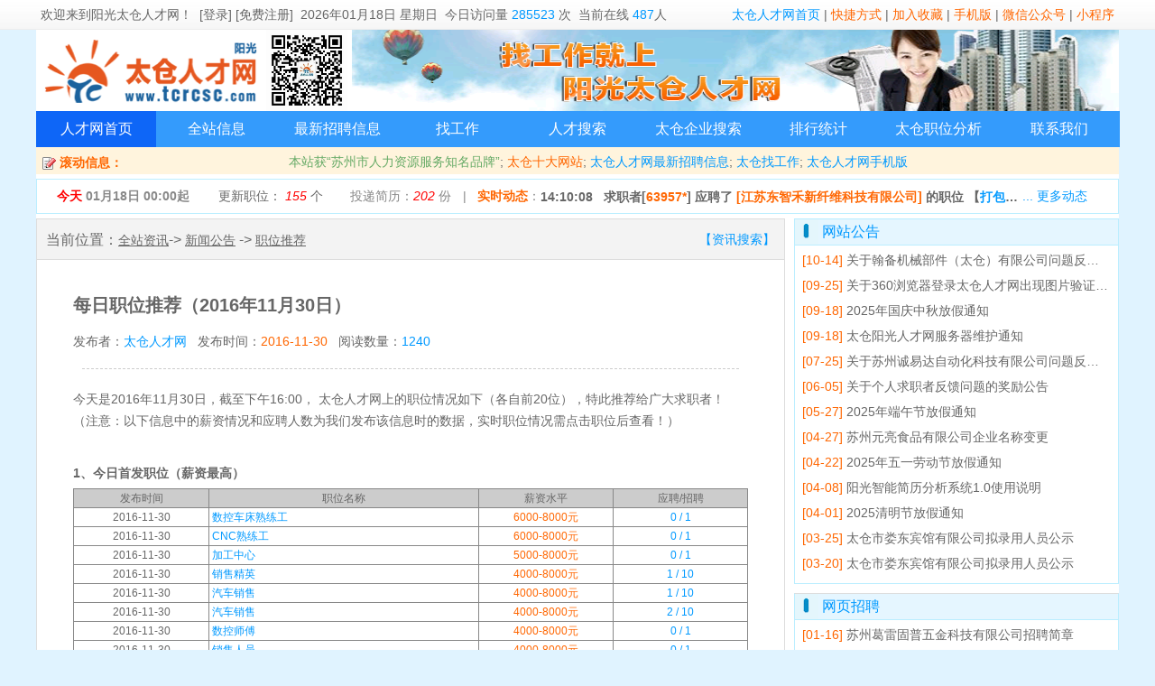

--- FILE ---
content_type: text/html; charset=utf-8
request_url: https://www.tcrcsc.com/news_31778.html
body_size: 15348
content:
<!DOCTYPE html>
<html lang="zh-cmn-Hans">
<head>
<title>每日职位推荐（2016年11月30日） - 太仓人才网阳光版-太仓人才网</title>
<meta http-equiv="Content-Type" content="text/html; charset=utf-8" />
<meta http-equiv="Content-Language" content="zh-cn" />
<link rel="shortcut icon" href="/favicon.ico">
<link rel="Bookmark" href="/favicon.ico">
<meta name="Description" content="太仓人才网阳光版新闻资讯: - 职位推荐 : 每日职位推荐（2016年11月30日）"/>
<link href="/css/css.css?ver=202201131768716699" rel="stylesheet" type="text/css" />
<link href="css/index.css?ver=202201131768716699" rel="stylesheet" type="text/css" />
<link href="css/news.css?ver=2?ver=202201131768716699" rel="stylesheet" type="text/css" />
<script src="/js/jquery-3.5.1.min.js?ver=202201131768716699" type="text/javascript"></script>
<script src="/js/popwin.js?ver=202201131768716699" type="text/javascript"></script>
<script src="/js/lhgdialog.min.js?skin=idialog?ver=202201131768716699" type="text/javascript"></script>
<script src="/js/jquery.timers.js?ver=202201131768716699" type="text/javascript"></script>
</head>
<body>
<div class="topbar">
  <div class="topbar_center">
  <span style="float:right;">
  <a href="/" class="bluelink" title="太仓人才网">太仓人才网首页</a> |
  <a href="download_url.php" class="redlink" target="_blank">快捷方式</a> |
  <a id="addcollect" href="#" class="redlink">加入收藏</a> |
  <a href="###" class="redlink" onclick="popwin.open({content:'url:win_wap.php',title:'太仓人才网手机版'})">手机版</a> |
  <a href="###" class="redlink" onclick="popwin.open({content:'url:win_weixin.php',title:'太仓人才网微信公众号'})">微信公众号</a> | 
  <a href="###" class="redlink" onclick="popwin.open({content:'url:win_miniapp.php',title:'太仓人才网小程序'})">小程序</a>

  </span>
  <span style="float:left;">
  
      欢迎来到<a href="https://www.tcrcsc.com/">阳光太仓人才网</a>！
    &nbsp;<a href="/page_login.php">[登录]&nbsp;[免费注册]</a>&nbsp;
      
  2026年01月18日 星期日</span>&nbsp;
  今日访问量 <span style="color:#09f;" id="top_today_sl"></span> 次&nbsp; 当前在线 <span style="color:#09f;" id="top_online_sl"></span>人
  <span>
  </div>
</div>

<script>
$(document).ready(function() {
    $("#addcollect").click(function() {
        var ctrl = (navigator.userAgent.toLowerCase()).indexOf('mac') != -1 ? 'Command/Cmd': 'CTRL';
        if (document.all) {
            window.external.addFavorite('https://www.tcrcsc.com/', '太仓人才网阳光版')
        } else if (window.sidebar) {
            window.sidebar.addPanel('太仓人才网阳光版', 'https://www.tcrcsc.com/', "")
        } else {
            popwin.open({content:'我们的网址：<b>www.tcrcsc.com</b> （太仓人才市场 拼音首字母） <br/><br/>您可以尝试通过快捷键 <b>' + ctrl + ' + D</b> 加入到收藏夹~<br/>',title:'加入收藏夹',width:'400px',height:'100px'})
        }
    })
});
$.post("/ajax_topbar.php?ajaxsecode=515988f8d4b3f1afb217fa64f7fae85d",function(re){
  //console.log(re);
  if(re.error==0){
    $("#top_today_sl").html(re.value["todaysl"]);
    $("#top_online_sl").html(re.value["onlinesl"]);
  }
},"json")
</script><div class="body">
<div class="topbanner">
	<div class="topbanner_left">
		<a href="https://www.tcrcsc.com/" title="太仓人才网" target=_blank><img src="/images/2015logo.gif" alt="太仓人才网" style="width:255px;height:90px;"></a><img class="topqrlogo" src="/images/wxtcrcsc.GIF"/>
	</div>
	
	<div class="topbanner_right" id="topbanner_right" style="text-align:center;">
		<a href="https://www.tcrcsc.com/" target="_blank">
			<img src="/banner/tcrcscbanner.png" alt="太仓人才网" title="太仓人才网" style="width:850px;height:90px;"/>
		</a><br/>
		<a href="https://www.tcrcsc.com/" target="_blank">在太仓找工作，就上阳光太仓人才网</a>

	</div>

</div>



<div class="nav" style="clear:both;">
	<ul style="display:flex;">
			<li style="flex:1;margin-right:-1px;" id="nav1" class="nav currently"><a class="a_mask" href="/page_index.php" target="_self">人才网首页</a></li>
				<li style="flex:1;margin-right:-1px;" id="nav2" class="nav "><a class="a_mask" href="/page_allnews.php" target="_self">全站信息</a></li>
				<li style="flex:1;margin-right:-1px;" id="nav3" class="nav "><a class="a_mask" href="/page_zplist.php" target="_self">最新招聘信息</a></li>
				<li style="flex:1;margin-right:-1px;" id="nav4" class="nav "><a class="a_mask" href="/page_zwss.php" target="_self">找工作</a></li>
				<li style="flex:1;margin-right:-1px;" id="nav5" class="nav "><a class="a_mask" href="/page_rcss.php" target="_self">人才搜索</a></li>
				<li style="flex:1;margin-right:-1px;" id="nav6" class="nav "><a class="a_mask" href="/page_dwss.php" target="_self">太仓企业搜索</a></li>
				<li style="flex:1;margin-right:-1px;" id="nav7" class="nav "><a class="a_mask" href="/page_xxtj.php" target="_self">排行统计</a></li>
				<li style="flex:1;margin-right:-1px;" id="nav8" class="nav "><a  href="https://jobinfo.tcrcsc.com/" target="_blank">太仓职位分析</a></li>
				<li style="flex:1;margin-right:-1px;" id="nav9" class="nav "><a class="a_mask" href="/page_lxwm.php" target="_self">联系我们</a></li>
			</ul>
</div>
<div class="divmarquee">
	<div class="divmarquee_left"> &nbsp;<img src="images/null.gif" class="img" style="width:16px;vertical-align:middle;background:url('/madmin/images/ico.gif');background-position:-296px -72px;background-repeat:no-repeat;" /> 滚动信息：</div>
	<div class="divmarquee_marquee"><a href="http://www.tcrcsc.com/news_39525.html" target=_blank><span style='color:#6a6;'>本站获“苏州市人力资源服务知名品牌”</span></a>; <a href="http://www.tcrcsc.com/news_32751.html" target="_blank" class="redlink" style='font-size:14px'>太仓十大网站</a>; <a class="bluelink" href="page_zplist_1.html" target="_blank">太仓人才网最新招聘信息</a>; <a class="bluelink" href="page_zwss.php" target="_blank">太仓找工作</a>; <a class="bluelink" href="http://www.tcrcsc.com/news_11560.html">太仓人才网手机版</a></div>
	<div class="divmarquee_right"></div>
</div>

<div class="clear box truesize wztj" >
	<span class="wztj" style="width:170px;font-weight: bold;">
		<span style="color:#f00;">今天</span> 01月18日 00:00起
	</span>
	<span class="wztj" style="width:130px;">
	<a href="page_zwss.php" title="太仓招聘职位 找工作" target="_blank">更新职位： <i id="wztj-zwupdate">155</i> 个</a>
	</span>
	<span class="wztj" style="width:130px;">
	投递简历：<i id="wztj-ypsl">202</i> 份
	</span>

	| &nbsp; <a href="weblog.php" target="_blank" title="点击查看更多动态"><span style="font-weight: bold;color:#f60;">实时动态</span></a>：<span id="index-ssdt" class="strlimit" title=""></span>
	<span class="ssdt-more"><a class="bluelink" href="weblog.php" title="点击查看更多网站实时动态" target="_blank">... 更多动态</a></span>
</div>

<script>
$('body').everyTime('5s','ssdt_timer',refresh_ssdt);
var lastssdt="";
function refresh_ssdt(){  
	$.post("ajax_ssdt.php?ajaxsecode=515988f8d4b3f1afb217fa64f7fae85d",{"op":"all"},function(re){
		//console.log(re);
		var ssdt=re.weblog.info;
		var ssdt_title=re.weblog.title;
				showssdt(ssdt,ssdt_title);
		var zwsl=re.zpxx.zwupdate;
		var ypsl=re.ypsl.sl;
		$("#wztj-zwupdate").html(zwsl);
		$("#wztj-ypsl").html(ypsl);
	},"json")



}

function showssdt(ssdt,ssdt_title){
	if(lastssdt!=ssdt){
		$("#index-ssdt").fadeOut('slow', function() {
			$("#index-ssdt").html(ssdt); 
			$("#index-ssdt").attr("title",ssdt_title);

		});   

		$("#index-ssdt").fadeIn(2000);
	}
	lastssdt=ssdt;  
}

$(function(){
	refresh_ssdt();
})
</script>

  <div class="news-page">
	<div class="news-left">
		<div class="news-navi">			
			当前位置：<a href="page_allnews.php" style="text-decoration:underline;">全站资讯</a>-> <a href="page_allnews.php?lm1=xinwengonggao" style="text-decoration:underline;">新闻公告</a> -> <a href="page_allnews.php?lm1=xinwengonggao&lm2=zhiweituijian" style="text-decoration:underline;">职位推荐</a>
			<a class="bluelink" href="page_allnews.php" style="float:right;">【资讯搜索】</a>
		</div>		
		<div class="news-title">
			<h1>每日职位推荐（2016年11月30日）</h1>
			发布者：<span style="color:#09f;"><a href='/' class='bluelink'>太仓人才网</a></span> &nbsp;
			发布时间：<span style="color:#f60;">2016-11-30</span>  &nbsp; 
			阅读数量：<span id="readsl" style="color:#0099ff;"> <img src='/images/loading.gif'>&nbsp;</span>  &nbsp; 
			<div class="split"></div>
		</div>
		<div class="news-txt">
			<style>table.signbox{ width:100%; margin-left:auto; margin-right:auto; margin-top:5px; margin-bottom:5px; border-collapse: collapse;}table.signbox td{ padding-left:3px; padding-right:3px; text-align:center; font-size:12px; line-height:20px; color:#666666; border:1px solid #bbeeff;}table.signbox td.r{ text-align:right;}table.signbox td.l{ text-align:left; vertical-align:top;}table.signbox tr.title td{ background-color:#cccccc; height:20px;}</style><p style="font-size:14px;"> 今天是2016年11月30日，截至下午16:00， 太仓人才网上的职位情况如下（各自前20位），特此推荐给广大求职者！（注意：以下信息中的薪资情况和应聘人数为我们发布该信息时的数据，实时职位情况需点击职位后查看！）<br/><br/></p><h3>1、今日首发职位（薪资最高）</h2><table class="signbox"><tr class="title"><td style="width:20%;">发布时间</td><td style="width:40%;">职位名称</td><td style="width:20%;">薪资水平</td><td style="width:20%;">应聘/招聘</td></tr><tr><td>2016-11-30</td><td style="text-align:left;"><a href="zpxx_523046.html"target=_blank title="太仓万事兴机械有限公司">数控车床熟练工</a></td><td><a href="zpxx_523046.html"target=_blank class="redlink">6000-8000元</a></td><td><a href="zpxx_523046.html"target=_blank>0 / 1</a></td></tr><tr><td>2016-11-30</td><td style="text-align:left;"><a href="zpxx_523048.html"target=_blank title="太仓万事兴机械有限公司">CNC熟练工</a></td><td><a href="zpxx_523048.html"target=_blank class="redlink">6000-8000元</a></td><td><a href="zpxx_523048.html"target=_blank>0 / 1</a></td></tr><tr><td>2016-11-30</td><td style="text-align:left;"><a href="zpxx_523060.html"target=_blank title="太仓经济开发区陆渡新创诣五金产品商行">加工中心</a></td><td><a href="zpxx_523060.html"target=_blank class="redlink">5000-8000元</a></td><td><a href="zpxx_523060.html"target=_blank>0 / 1</a></td></tr><tr><td>2016-11-30</td><td style="text-align:left;"><a href="zpxx_522993.html"target=_blank title="新华人寿保险股份有限公司苏州中心支公司太仓营销服务部">销售精英</a></td><td><a href="zpxx_522993.html"target=_blank class="redlink">4000-8000元</a></td><td><a href="zpxx_522993.html"target=_blank>1 / 10</a></td></tr><tr><td>2016-11-30</td><td style="text-align:left;"><a href="zpxx_523044.html"target=_blank title="中盈赛富（太仓）汽车销售服务有限公司">汽车销售</a></td><td><a href="zpxx_523044.html"target=_blank class="redlink">4000-8000元</a></td><td><a href="zpxx_523044.html"target=_blank>1 / 10</a></td></tr><tr><td>2016-11-30</td><td style="text-align:left;"><a href="zpxx_523045.html"target=_blank title="中盈赛富（太仓）汽车销售服务有限公司">汽车销售</a></td><td><a href="zpxx_523045.html"target=_blank class="redlink">4000-8000元</a></td><td><a href="zpxx_523045.html"target=_blank>2 / 10</a></td></tr><tr><td>2016-11-30</td><td style="text-align:left;"><a href="zpxx_522980.html"target=_blank title="苏州颢德机电有限公司">数控师傅</a></td><td><a href="zpxx_522980.html"target=_blank class="redlink">4000-8000元</a></td><td><a href="zpxx_522980.html"target=_blank>0 / 1</a></td></tr><tr><td>2016-11-30</td><td style="text-align:left;"><a href="zpxx_522985.html"target=_blank title="中千联医疗科技有限公司">销售人员</a></td><td><a href="zpxx_522985.html"target=_blank class="redlink">4000-8000元</a></td><td><a href="zpxx_522985.html"target=_blank>0 / 1</a></td></tr><tr><td>2016-11-30</td><td style="text-align:left;"><a href="zpxx_522987.html"target=_blank title="新华人寿保险股份有限公司苏州中心支公司太仓营销服务部">招聘八小时制、双休，多种岗位</a></td><td><a href="zpxx_522987.html"target=_blank class="redlink">4000-8000元</a></td><td><a href="zpxx_522987.html"target=_blank>1 / 5</a></td></tr><tr><td>2016-11-30</td><td style="text-align:left;"><a href="zpxx_522989.html"target=_blank title="新华人寿保险股份有限公司苏州中心支公司太仓营销服务部">销售经理</a></td><td><a href="zpxx_522989.html"target=_blank class="redlink">4000-8000元</a></td><td><a href="zpxx_522989.html"target=_blank>0 / 10</a></td></tr><tr><td>2016-11-30</td><td style="text-align:left;"><a href="zpxx_523062.html"target=_blank title="北京恒昌汇财投资管理有限公司太仓分公司">电话销售</a></td><td><a href="zpxx_523062.html"target=_blank class="redlink">5000-6000元</a></td><td><a href="zpxx_523062.html"target=_blank>0 / 3</a></td></tr><tr><td>2016-11-30</td><td style="text-align:left;"><a href="zpxx_522973.html"target=_blank title="苏州富尔美智能工程有限公司">销售储备主管</a></td><td><a href="zpxx_522973.html"target=_blank class="redlink">5000-6000元</a></td><td><a href="zpxx_522973.html"target=_blank>2 / 5</a></td></tr><tr><td>2016-11-30</td><td style="text-align:left;"><a href="zpxx_522999.html"target=_blank title="苏州托克斯冲压设备有限公司">CNC数控操作工</a></td><td><a href="zpxx_522999.html"target=_blank class="redlink">5000-6000元</a></td><td><a href="zpxx_522999.html"target=_blank>0 / 2</a></td></tr><tr><td>2016-11-30</td><td style="text-align:left;"><a href="zpxx_523010.html"target=_blank title="苏州博元纺织实业有限公司">织造车间管理</a></td><td><a href="zpxx_523010.html"target=_blank class="redlink">4000-6000元</a></td><td><a href="zpxx_523010.html"target=_blank>0 / 1</a></td></tr><tr><td>2016-11-30</td><td style="text-align:left;"><a href="zpxx_523033.html"target=_blank title="太仓市城厢镇天照装饰材料商行">优秀店长</a></td><td><a href="zpxx_523033.html"target=_blank class="redlink">3500-6000元</a></td><td><a href="zpxx_523033.html"target=_blank>0 / 1</a></td></tr><tr><td>2016-11-30</td><td style="text-align:left;"><a href="zpxx_522991.html"target=_blank title="新华人寿保险股份有限公司苏州中心支公司太仓营销服务部">客户经理、业务主管</a></td><td><a href="zpxx_522991.html"target=_blank class="redlink">3500-6000元</a></td><td><a href="zpxx_522991.html"target=_blank>0 / 10</a></td></tr><tr><td>2016-11-30</td><td style="text-align:left;"><a href="zpxx_523034.html"target=_blank title="太仓市城厢镇天照装饰材料商行">优秀业务经理</a></td><td><a href="zpxx_523034.html"target=_blank class="redlink">3500-6000元</a></td><td><a href="zpxx_523034.html"target=_blank>1 / 1</a></td></tr><tr><td>2016-11-30</td><td style="text-align:left;"><a href="zpxx_523059.html"target=_blank title="太仓鸿泰机动车检测服务有限公司">机械工程师</a></td><td><a href="zpxx_523059.html"target=_blank class="redlink">4000-5000元</a></td><td><a href="zpxx_523059.html"target=_blank>0 / 1</a></td></tr><tr><td>2016-11-30</td><td style="text-align:left;"><a href="zpxx_523008.html"target=_blank title="新中联物流设施（苏州）有限公司">物业管理员</a></td><td><a href="zpxx_523008.html"target=_blank class="redlink">4000-5000元</a></td><td><a href="zpxx_523008.html"target=_blank>6 / 1</a></td></tr><tr><td>2016-11-30</td><td style="text-align:left;"><a href="zpxx_523041.html"target=_blank title="太仓市天利电子有限公司">外贸业务员</a></td><td><a href="zpxx_523041.html"target=_blank class="redlink">3000-6000元</a></td><td><a href="zpxx_523041.html"target=_blank>0 / 2</a></td></tr></table><br/><h3>2、今日首发职位（竞争最小）</h2><table class="signbox"><tr class="title"><td style="width:20%;">发布时间</td><td style="width:40%;">职位名称</td><td style="width:20%;">薪资水平</td><td style="width:20%;">应聘/招聘</td></tr><tr><td>2016-11-30</td><td style="text-align:left;"><a href="zpxx_522978.html"target=_blank title="常熟市新世纪化纤纺织有限公司">管理人员及销售精英</a></td><td><a href="zpxx_522978.html"target=_blank class="redlink">4000-5000元</a></td><td><a href="zpxx_522978.html"target=_blank>0 / 30</a></td></tr><tr><td>2016-11-30</td><td style="text-align:left;"><a href="zpxx_522991.html"target=_blank title="新华人寿保险股份有限公司苏州中心支公司太仓营销服务部">客户经理、业务主管</a></td><td><a href="zpxx_522991.html"target=_blank class="redlink">3500-6000元</a></td><td><a href="zpxx_522991.html"target=_blank>0 / 10</a></td></tr><tr><td>2016-11-30</td><td style="text-align:left;"><a href="zpxx_522989.html"target=_blank title="新华人寿保险股份有限公司苏州中心支公司太仓营销服务部">销售经理</a></td><td><a href="zpxx_522989.html"target=_blank class="redlink">4000-8000元</a></td><td><a href="zpxx_522989.html"target=_blank>0 / 10</a></td></tr><tr><td>2016-11-30</td><td style="text-align:left;"><a href="zpxx_523031.html"target=_blank title="太仓市城厢镇天照装饰材料商行">业务员</a></td><td><a href="zpxx_523031.html"target=_blank class="redlink">3000-5000元</a></td><td><a href="zpxx_523031.html"target=_blank>0 / 8</a></td></tr><tr><td>2016-11-30</td><td style="text-align:left;"><a href="zpxx_523019.html"target=_blank title="太仓经济开发区杰客之家西餐厅">西餐厨师厨工</a></td><td><a href="zpxx_523019.html"target=_blank class="redlink">3000-5000元</a></td><td><a href="zpxx_523019.html"target=_blank>0 / 5</a></td></tr><tr><td>2016-11-30</td><td style="text-align:left;"><a href="zpxx_523032.html"target=_blank title="太仓市城厢镇天照装饰材料商行">销售顾问</a></td><td><a href="zpxx_523032.html"target=_blank class="redlink">3000-5000元</a></td><td><a href="zpxx_523032.html"target=_blank>0 / 5</a></td></tr><tr><td>2016-11-30</td><td style="text-align:left;"><a href="zpxx_523006.html"target=_blank title="太仓市莆鑫海鲜城有限公司">兼职服务员</a></td><td><a href="zpxx_523006.html"target=_blank class="redlink">2500-3000元</a></td><td><a href="zpxx_523006.html"target=_blank>0 / 5</a></td></tr><tr><td>2016-11-30</td><td style="text-align:left;"><a href="zpxx_523062.html"target=_blank title="北京恒昌汇财投资管理有限公司太仓分公司">电话销售</a></td><td><a href="zpxx_523062.html"target=_blank class="redlink">5000-6000元</a></td><td><a href="zpxx_523062.html"target=_blank>0 / 3</a></td></tr><tr><td>2016-11-30</td><td style="text-align:left;"><a href="zpxx_522996.html"target=_blank title="苏州德能电机有限公司">普工</a></td><td><a href="zpxx_522996.html"target=_blank class="redlink">面议或未公开</a></td><td><a href="zpxx_522996.html"target=_blank>0 / 3</a></td></tr><tr><td>2016-11-30</td><td style="text-align:left;"><a href="zpxx_523065.html"target=_blank title="太仓环洋进出口有限公司">销售文员</a></td><td><a href="zpxx_523065.html"target=_blank class="redlink">4000-5000元</a></td><td><a href="zpxx_523065.html"target=_blank>0 / 3</a></td></tr><tr><td>2016-11-30</td><td style="text-align:left;"><a href="zpxx_522968.html"target=_blank title="太仓和派家具有限公司">电焊工</a></td><td><a href="zpxx_522968.html"target=_blank class="redlink">3500-5000元</a></td><td><a href="zpxx_522968.html"target=_blank>0 / 2</a></td></tr><tr><td>2016-11-30</td><td style="text-align:left;"><a href="zpxx_523020.html"target=_blank title="太仓德部液压机械有限公司">装配钳工</a></td><td><a href="zpxx_523020.html"target=_blank class="redlink">3000-5000元</a></td><td><a href="zpxx_523020.html"target=_blank>0 / 2</a></td></tr><tr><td>2016-11-30</td><td style="text-align:left;"><a href="zpxx_523025.html"target=_blank title="博纳环境设备（太仓）有限公司">技术工程师-实习生</a></td><td><a href="zpxx_523025.html"target=_blank class="redlink">面议或未公开</a></td><td><a href="zpxx_523025.html"target=_blank>0 / 2</a></td></tr><tr><td>2016-11-30</td><td style="text-align:left;"><a href="zpxx_523056.html"target=_blank title="太仓市卓升商务咨询服务有限公司">教育咨询师</a></td><td><a href="zpxx_523056.html"target=_blank class="redlink">2000-4000元</a></td><td><a href="zpxx_523056.html"target=_blank>0 / 2</a></td></tr><tr><td>2016-11-30</td><td style="text-align:left;"><a href="zpxx_523041.html"target=_blank title="太仓市天利电子有限公司">外贸业务员</a></td><td><a href="zpxx_523041.html"target=_blank class="redlink">3000-6000元</a></td><td><a href="zpxx_523041.html"target=_blank>0 / 2</a></td></tr><tr><td>2016-11-30</td><td style="text-align:left;"><a href="zpxx_522997.html"target=_blank title="太仓吉盟商业设备有限公司">数控冲床操作工</a></td><td><a href="zpxx_522997.html"target=_blank class="redlink">3500-5000元</a></td><td><a href="zpxx_522997.html"target=_blank>0 / 2</a></td></tr><tr><td>2016-11-30</td><td style="text-align:left;"><a href="zpxx_522999.html"target=_blank title="苏州托克斯冲压设备有限公司">CNC数控操作工</a></td><td><a href="zpxx_522999.html"target=_blank class="redlink">5000-6000元</a></td><td><a href="zpxx_522999.html"target=_blank>0 / 2</a></td></tr><tr><td>2016-11-30</td><td style="text-align:left;"><a href="zpxx_523000.html"target=_blank title="苏州托克斯冲压设备有限公司">数控车床装夹工</a></td><td><a href="zpxx_523000.html"target=_blank class="redlink">面议或未公开</a></td><td><a href="zpxx_523000.html"target=_blank>0 / 2</a></td></tr><tr><td>2016-11-30</td><td style="text-align:left;"><a href="zpxx_523001.html"target=_blank title="苏州托克斯冲压设备有限公司">数控车床装夹工</a></td><td><a href="zpxx_523001.html"target=_blank class="redlink">面议或未公开</a></td><td><a href="zpxx_523001.html"target=_blank>0 / 2</a></td></tr><tr><td>2016-11-30</td><td style="text-align:left;"><a href="zpxx_523049.html"target=_blank title="太仓万事兴机械有限公司">数控车床操作工</a></td><td><a href="zpxx_523049.html"target=_blank class="redlink">3500-5000元</a></td><td><a href="zpxx_523049.html"target=_blank>0 / 2</a></td></tr></table><br/><h3>3、发布三日内，至今无应聘职位（容易被录用）</h2><table class="signbox"><tr class="title"><td style="width:20%;">发布时间</td><td style="width:40%;">职位名称</td><td style="width:20%;">薪资水平</td><td style="width:20%;">应聘/招聘</td></tr><tr><td>2016-11-27</td><td style="text-align:left;"><a href="zpxx_522663.html"target=_blank title="太仓市思莱丽装饰工程有限公司">室内设计师</a></td><td><a href="zpxx_522663.html"target=_blank class="redlink">6000-10000元</a></td><td><a href="zpxx_522663.html"target=_blank>0 / 2</a></td></tr><tr><td>2016-11-28</td><td style="text-align:left;"><a href="zpxx_522674.html"target=_blank title="太仓市浮桥镇欧德福超市">营业员</a></td><td><a href="zpxx_522674.html"target=_blank class="redlink">2000-2500元</a></td><td><a href="zpxx_522674.html"target=_blank>0 / 数名</a></td></tr><tr><td>2016-11-28</td><td style="text-align:left;"><a href="zpxx_522677.html"target=_blank title="苏州中江玻璃有限公司">销售助理</a></td><td><a href="zpxx_522677.html"target=_blank class="redlink">2500-4000元</a></td><td><a href="zpxx_522677.html"target=_blank>0 / 1</a></td></tr><tr><td>2016-11-28</td><td style="text-align:left;"><a href="zpxx_522679.html"target=_blank title="太仓工业对外贸易有限公司">销售内勤</a></td><td><a href="zpxx_522679.html"target=_blank class="redlink">2500-3000元</a></td><td><a href="zpxx_522679.html"target=_blank>0 / 1</a></td></tr><tr><td>2016-11-28</td><td style="text-align:left;"><a href="zpxx_522681.html"target=_blank title="全宇精密汽车配件（太仓）有限公司">仓管</a></td><td><a href="zpxx_522681.html"target=_blank class="redlink">4000-5000元</a></td><td><a href="zpxx_522681.html"target=_blank>0 / 1</a></td></tr><tr><td>2016-11-28</td><td style="text-align:left;"><a href="zpxx_522691.html"target=_blank title="太仓市一向建筑装饰工程有限公司">设计助理</a></td><td><a href="zpxx_522691.html"target=_blank class="redlink">2500-4000元</a></td><td><a href="zpxx_522691.html"target=_blank>0 / 4</a></td></tr><tr><td>2016-11-28</td><td style="text-align:left;"><a href="zpxx_522702.html"target=_blank title="苏州宏基物业管理有限公司太仓开发区分公司">保安</a></td><td><a href="zpxx_522702.html"target=_blank class="redlink">2000-3500元</a></td><td><a href="zpxx_522702.html"target=_blank>0 / 2</a></td></tr><tr><td>2016-11-28</td><td style="text-align:left;"><a href="zpxx_522704.html"target=_blank title="太仓市华兴精密塑料制品厂">碰焊工</a></td><td><a href="zpxx_522704.html"target=_blank class="redlink">3000-5000元</a></td><td><a href="zpxx_522704.html"target=_blank>0 / 1</a></td></tr><tr><td>2016-11-28</td><td style="text-align:left;"><a href="zpxx_522706.html"target=_blank title="太仓市华兴精密塑料制品厂">自动铁丝成型机师傅</a></td><td><a href="zpxx_522706.html"target=_blank class="redlink">3000-5000元</a></td><td><a href="zpxx_522706.html"target=_blank>0 / 1</a></td></tr><tr><td>2016-11-28</td><td style="text-align:left;"><a href="zpxx_522714.html"target=_blank title="太仓金螳螂家电子商务有限公司">产品设计师</a></td><td><a href="zpxx_522714.html"target=_blank class="redlink">4000-8000元</a></td><td><a href="zpxx_522714.html"target=_blank>0 / 1</a></td></tr><tr><td>2016-11-28</td><td style="text-align:left;"><a href="zpxx_522720.html"target=_blank title="太仓和旭投资顾问有限公司">垃圾房专管员</a></td><td><a href="zpxx_522720.html"target=_blank class="redlink">2000-2500元</a></td><td><a href="zpxx_522720.html"target=_blank>0 / 1</a></td></tr><tr><td>2016-11-28</td><td style="text-align:left;"><a href="zpxx_522722.html"target=_blank title="苏州有料网络科技有限公司">娱乐主播</a></td><td><a href="zpxx_522722.html"target=_blank class="redlink">3000-6000元</a></td><td><a href="zpxx_522722.html"target=_blank>0 / 1</a></td></tr><tr><td>2016-11-28</td><td style="text-align:left;"><a href="zpxx_522723.html"target=_blank title="苏州有料网络科技有限公司">娱乐主播</a></td><td><a href="zpxx_522723.html"target=_blank class="redlink">3000-6000元</a></td><td><a href="zpxx_522723.html"target=_blank>0 / 10</a></td></tr><tr><td>2016-11-28</td><td style="text-align:left;"><a href="zpxx_522726.html"target=_blank title="中国人寿保险股份有限公司太仓支公司城厢营业部">储备主管</a></td><td><a href="zpxx_522726.html"target=_blank class="redlink">4000-6000元</a></td><td><a href="zpxx_522726.html"target=_blank>0 / 10</a></td></tr><tr><td>2016-11-28</td><td style="text-align:left;"><a href="zpxx_522753.html"target=_blank title="太仓经济开发区动擎汽车维修部">汽车机修师</a></td><td><a href="zpxx_522753.html"target=_blank class="redlink">2000-4000元</a></td><td><a href="zpxx_522753.html"target=_blank>0 / 3</a></td></tr><tr><td>2016-11-28</td><td style="text-align:left;"><a href="zpxx_522762.html"target=_blank title="苏州博明萨汽车零部件制造有限公司">普工</a></td><td><a href="zpxx_522762.html"target=_blank class="redlink">面议或未公开</a></td><td><a href="zpxx_522762.html"target=_blank>0 / 1</a></td></tr><tr><td>2016-11-28</td><td style="text-align:left;"><a href="zpxx_522763.html"target=_blank title="信合友国际贸易（上海）有限公司">业务员</a></td><td><a href="zpxx_522763.html"target=_blank class="redlink">3500-6000元</a></td><td><a href="zpxx_522763.html"target=_blank>0 / 1</a></td></tr><tr><td>2016-11-28</td><td style="text-align:left;"><a href="zpxx_522765.html"target=_blank title="常熟市新世纪化纤纺织有限公司">管理人员及销售精英</a></td><td><a href="zpxx_522765.html"target=_blank class="redlink">4000-8000元</a></td><td><a href="zpxx_522765.html"target=_blank>0 / 5</a></td></tr><tr><td>2016-11-28</td><td style="text-align:left;"><a href="zpxx_522766.html"target=_blank title="新华人寿保险股份有限公司苏州中心支公司太仓营销服务部">销售经理</a></td><td><a href="zpxx_522766.html"target=_blank class="redlink">4000-8000元</a></td><td><a href="zpxx_522766.html"target=_blank>0 / 2</a></td></tr><tr><td>2016-11-28</td><td style="text-align:left;"><a href="zpxx_522770.html"target=_blank title="新华人寿保险股份有限公司苏州中心支公司太仓营销服务部">市场销售</a></td><td><a href="zpxx_522770.html"target=_blank class="redlink">4000-8000元</a></td><td><a href="zpxx_522770.html"target=_blank>0 / 2</a></td></tr></table><br/><h3>4、三日内最热职位（求职者多，竞争最激烈）</h2><table class="signbox"><tr class="title"><td style="width:20%;">发布时间</td><td style="width:40%;">职位名称</td><td style="width:20%;">薪资水平</td><td style="width:20%;">应聘/招聘</td></tr><tr><td>2016-11-29</td><td style="text-align:left;"><a href="zpxx_522863.html"target=_blank title="太仓奥托立夫申达汽车安全系统有限公司">驾驶员（外包）</a></td><td><a href="zpxx_522863.html"target=_blank class="redlink">面议或未公开</a></td><td><a href="zpxx_522863.html"target=_blank>38 / 1</a></td></tr><tr><td>2016-11-28</td><td style="text-align:left;"><a href="zpxx_522780.html"target=_blank title="苏州固尔特安防科技有限公司">会计</a></td><td><a href="zpxx_522780.html"target=_blank class="redlink">3500-5000元</a></td><td><a href="zpxx_522780.html"target=_blank>32 / 1</a></td></tr><tr><td>2016-11-28</td><td style="text-align:left;"><a href="zpxx_522795.html"target=_blank title="太仓海西实业有限公司">董事长司机（C1)</a></td><td><a href="zpxx_522795.html"target=_blank class="redlink">3000-4000元</a></td><td><a href="zpxx_522795.html"target=_blank>29 / 1</a></td></tr><tr><td>2016-11-28</td><td style="text-align:left;"><a href="zpxx_522741.html"target=_blank title="太仓金鑫利精密模具有限公司">文员</a></td><td><a href="zpxx_522741.html"target=_blank class="redlink">3000-4000元</a></td><td><a href="zpxx_522741.html"target=_blank>24 / 1</a></td></tr><tr><td>2016-11-29</td><td style="text-align:left;"><a href="zpxx_522880.html"target=_blank title="苏州雷姆斯汽车工程有限公司">出纳</a></td><td><a href="zpxx_522880.html"target=_blank class="redlink">面议或未公开</a></td><td><a href="zpxx_522880.html"target=_blank>23 / 1</a></td></tr><tr><td>2016-11-27</td><td style="text-align:left;"><a href="zpxx_522662.html"target=_blank title="上海爱哆哆实业有限公司">订单文员(浮桥）</a></td><td><a href="zpxx_522662.html"target=_blank class="redlink">3000-3500元</a></td><td><a href="zpxx_522662.html"target=_blank>23 / 1</a></td></tr><tr><td>2016-11-29</td><td style="text-align:left;"><a href="zpxx_522944.html"target=_blank title="苏州龙跃锂动车辆有限公司">采购</a></td><td><a href="zpxx_522944.html"target=_blank class="redlink">3000-3500元</a></td><td><a href="zpxx_522944.html"target=_blank>21 / 1</a></td></tr><tr><td>2016-11-29</td><td style="text-align:left;"><a href="zpxx_522931.html"target=_blank title="苏州光蓝信息技术有限公司">主办会计</a></td><td><a href="zpxx_522931.html"target=_blank class="redlink">3500-4000元</a></td><td><a href="zpxx_522931.html"target=_blank>20 / 1</a></td></tr><tr><td>2016-11-27</td><td style="text-align:left;"><a href="zpxx_522659.html"target=_blank title="太仓品之尚家居有限公司">行政助理</a></td><td><a href="zpxx_522659.html"target=_blank class="redlink">面议或未公开</a></td><td><a href="zpxx_522659.html"target=_blank>19 / 1</a></td></tr><tr><td>2016-11-29</td><td style="text-align:left;"><a href="zpxx_522908.html"target=_blank title="克恩-里伯斯（太仓）有限公司">维修电工技术员</a></td><td><a href="zpxx_522908.html"target=_blank class="redlink">面议或未公开</a></td><td><a href="zpxx_522908.html"target=_blank>19 / 1</a></td></tr><tr><td>2016-11-29</td><td style="text-align:left;"><a href="zpxx_522947.html"target=_blank title="福地工业设施发展（苏州）有限公司">物业管理人员</a></td><td><a href="zpxx_522947.html"target=_blank class="redlink">4000-4000元</a></td><td><a href="zpxx_522947.html"target=_blank>19 / 1</a></td></tr><tr><td>2016-11-29</td><td style="text-align:left;"><a href="zpxx_522953.html"target=_blank title="福地工业设施发展（苏州）有限公司">会计</a></td><td><a href="zpxx_522953.html"target=_blank class="redlink">4000-6000元</a></td><td><a href="zpxx_522953.html"target=_blank>19 / 1</a></td></tr><tr><td>2016-11-29</td><td style="text-align:left;"><a href="zpxx_522889.html"target=_blank title="苏州雷姆斯汽车工程有限公司">总经理助理</a></td><td><a href="zpxx_522889.html"target=_blank class="redlink">6000-8000元</a></td><td><a href="zpxx_522889.html"target=_blank>18 / 1</a></td></tr><tr><td>2016-11-28</td><td style="text-align:left;"><a href="zpxx_522799.html"target=_blank title="铼德美装饰材料（苏州）有限公司">小车司机</a></td><td><a href="zpxx_522799.html"target=_blank class="redlink">3000-3500元</a></td><td><a href="zpxx_522799.html"target=_blank>17 / 1</a></td></tr><tr><td>2016-11-30</td><td style="text-align:left;"><a href="zpxx_523024.html"target=_blank title="江苏绿捷机电科技有限公司">仓管员</a></td><td><a href="zpxx_523024.html"target=_blank class="redlink">3000-3500元</a></td><td><a href="zpxx_523024.html"target=_blank>15 / 1</a></td></tr><tr><td>2016-11-28</td><td style="text-align:left;"><a href="zpxx_522683.html"target=_blank title="全宇精密汽车配件（太仓）有限公司">仓管</a></td><td><a href="zpxx_522683.html"target=_blank class="redlink">4000-5000元</a></td><td><a href="zpxx_522683.html"target=_blank>15 / 1</a></td></tr><tr><td>2016-11-29</td><td style="text-align:left;"><a href="zpxx_522952.html"target=_blank title="福地工业设施发展（苏州）有限公司">出纳</a></td><td><a href="zpxx_522952.html"target=_blank class="redlink">3000-4000元</a></td><td><a href="zpxx_522952.html"target=_blank>15 / 1</a></td></tr><tr><td>2016-11-29</td><td style="text-align:left;"><a href="zpxx_522923.html"target=_blank title="巨浪凯龙机床（太仓）有限公司">行政专员&前台</a></td><td><a href="zpxx_522923.html"target=_blank class="redlink">面议或未公开</a></td><td><a href="zpxx_522923.html"target=_blank>14 / 1</a></td></tr><tr><td>2016-11-28</td><td style="text-align:left;"><a href="zpxx_522715.html"target=_blank title="太仓金螳螂家电子商务有限公司">客服兼前台</a></td><td><a href="zpxx_522715.html"target=_blank class="redlink">3000-5000元</a></td><td><a href="zpxx_522715.html"target=_blank>13 / 1</a></td></tr><tr><td>2016-11-29</td><td style="text-align:left;"><a href="zpxx_522830.html"target=_blank title="苏州德运贸精密工业有限公司">生管课长</a></td><td><a href="zpxx_522830.html"target=_blank class="redlink">面议或未公开</a></td><td><a href="zpxx_522830.html"target=_blank>13 / 1</a></td></tr></table><br/><h3>4、加急招聘职位（企业最迫切的招聘）</h2><table class="signbox"><tr class="title"><td style="width:20%;">发布时间</td><td style="width:40%;">职位名称</td><td style="width:20%;">薪资水平</td><td style="width:20%;">应聘/招聘</td></tr><tr><td>2016-11-20</td><td style="text-align:left;"><a href="zpxx_521918.html"target=_blank title="苏州托克斯冲压设备有限公司"><img src="images/null.gif"class="img"style="height:20px;vertical-align:middle;background:url('/management/images/ico.gif');background-position:-296px -104px;background-repeat:no-repeat;"/>机械制图工程师</a></td><td><a href="zpxx_521918.html"target=_blank class="redlink">面议或未公开</a></td><td><a href="zpxx_521918.html"target=_blank>28 / 2</a></td></tr><tr><td>2016-04-07</td><td style="text-align:left;"><a href="zpxx_493295.html"target=_blank title="苏州美仓时装有限公司太仓分公司"><img src="images/null.gif"class="img"style="height:20px;vertical-align:middle;background:url('/management/images/ico.gif');background-position:-296px -104px;background-repeat:no-repeat;"/>女装制版师/纸样师</a></td><td><a href="zpxx_493295.html"target=_blank class="redlink">10000-15000元</a></td><td><a href="zpxx_493295.html"target=_blank>4 / 2</a></td></tr><tr><td>2016-04-07</td><td style="text-align:left;"><a href="zpxx_493260.html"target=_blank title="苏州美仓时装有限公司太仓分公司"><img src="images/null.gif"class="img"style="height:20px;vertical-align:middle;background:url('/management/images/ico.gif');background-position:-296px -104px;background-repeat:no-repeat;"/>女装业务担当/跟单</a></td><td><a href="zpxx_493260.html"target=_blank class="redlink">8000-10000元</a></td><td><a href="zpxx_493260.html"target=_blank>10 / 5</a></td></tr><tr><td>2014-05-14</td><td style="text-align:left;"><a href="zpxx_195189.html"target=_blank title="太仓市城厢镇班尔奇家具经营部"><img src="images/null.gif"class="img"style="height:20px;vertical-align:middle;background:url('/management/images/ico.gif');background-position:-296px -104px;background-repeat:no-repeat;"/>急招设计全屋家具定制</a></td><td><a href="zpxx_195189.html"target=_blank class="redlink">2000-4000元</a></td><td><a href="zpxx_195189.html"target=_blank>178 / 5</a></td></tr><tr><td>2016-11-15</td><td style="text-align:left;"><a href="zpxx_521362.html"target=_blank title="太仓市东升家庭服务有限公司"><img src="images/null.gif"class="img"style="height:20px;vertical-align:middle;background:url('/management/images/ico.gif');background-position:-296px -104px;background-repeat:no-repeat;"/>沙溪中小学英语教师</a></td><td><a href="zpxx_521362.html"target=_blank class="redlink">6000-12000元</a></td><td><a href="zpxx_521362.html"target=_blank>2 / 1</a></td></tr><tr><td>2016-07-11</td><td style="text-align:left;"><a href="zpxx_505094.html"target=_blank title="太仓思比科微电子技术有限公司"><img src="images/null.gif"class="img"style="height:20px;vertical-align:middle;background:url('/management/images/ico.gif');background-position:-296px -104px;background-repeat:no-repeat;"/>生产普工</a></td><td><a href="zpxx_505094.html"target=_blank class="redlink">3500-5000元</a></td><td><a href="zpxx_505094.html"target=_blank>82 / 4</a></td></tr><tr><td>2014-11-20</td><td style="text-align:left;"><a href="zpxx_217117.html"target=_blank title="太仓思比科微电子技术有限公司"><img src="images/null.gif"class="img"style="height:20px;vertical-align:middle;background:url('/management/images/ico.gif');background-position:-296px -104px;background-repeat:no-repeat;"/>品质检验员</a></td><td><a href="zpxx_217117.html"target=_blank class="redlink">3000-5000元</a></td><td><a href="zpxx_217117.html"target=_blank>277 / 4</a></td></tr><tr><td>2016-10-25</td><td style="text-align:left;"><a href="zpxx_518677.html"target=_blank title="苏州天趣信息科技有限公司"><img src="images/null.gif"class="img"style="height:20px;vertical-align:middle;background:url('/management/images/ico.gif');background-position:-296px -104px;background-repeat:no-repeat;"/>专利工程师</a></td><td><a href="zpxx_518677.html"target=_blank class="redlink">面议或未公开</a></td><td><a href="zpxx_518677.html"target=_blank>19 / 5</a></td></tr><tr><td>2016-11-15</td><td style="text-align:left;"><a href="zpxx_521340.html"target=_blank title="欧亚瑟水艺（太仓）有限公司"><img src="images/null.gif"class="img"style="height:20px;vertical-align:middle;background:url('/management/images/ico.gif');background-position:-296px -104px;background-repeat:no-repeat;"/>叉车工</a></td><td><a href="zpxx_521340.html"target=_blank class="redlink">3000-3500元</a></td><td><a href="zpxx_521340.html"target=_blank>20 / 1</a></td></tr><tr><td>2016-10-11</td><td style="text-align:left;"><a href="zpxx_516804.html"target=_blank title="博格华纳汽车零部件（江苏）有限公司"><img src="images/null.gif"class="img"style="height:20px;vertical-align:middle;background:url('/management/images/ico.gif');background-position:-296px -104px;background-repeat:no-repeat;"/>设施助理实习生（2017届毕业生）</a></td><td><a href="zpxx_516804.html"target=_blank class="redlink">面议或未公开</a></td><td><a href="zpxx_516804.html"target=_blank>20 / 1</a></td></tr><tr><td>2016-11-07</td><td style="text-align:left;"><a href="zpxx_520385.html"target=_blank title="苏州亚田超市用品有限公司"><img src="images/null.gif"class="img"style="height:20px;vertical-align:middle;background:url('/management/images/ico.gif');background-position:-296px -104px;background-repeat:no-repeat;"/>财务</a></td><td><a href="zpxx_520385.html"target=_blank class="redlink">3500-4000元</a></td><td><a href="zpxx_520385.html"target=_blank>58 / 1</a></td></tr><tr><td>2012-06-28</td><td style="text-align:left;"><a href="zpxx_143485.html"target=_blank title="太仓华洋汽车销售服务有限公司"><img src="images/null.gif"class="img"style="height:20px;vertical-align:middle;background:url('/management/images/ico.gif');background-position:-296px -104px;background-repeat:no-repeat;"/>前台</a></td><td><a href="zpxx_143485.html"target=_blank class="redlink">2500-3000元</a></td><td><a href="zpxx_143485.html"target=_blank>75 / 1</a></td></tr><tr><td>2016-11-29</td><td style="text-align:left;"><a href="zpxx_522949.html"target=_blank title="苏州饶城装饰设计工程有限公司"><img src="images/null.gif"class="img"style="height:20px;vertical-align:middle;background:url('/management/images/ico.gif');background-position:-296px -104px;background-repeat:no-repeat;"/>业务员</a></td><td><a href="zpxx_522949.html"target=_blank class="redlink">面议或未公开</a></td><td><a href="zpxx_522949.html"target=_blank>1 / 10</a></td></tr><tr><td>2016-02-26</td><td style="text-align:left;"><a href="zpxx_488120.html"target=_blank title="太仓市南丰汽车附件有限公司"><img src="images/null.gif"class="img"style="height:20px;vertical-align:middle;background:url('/management/images/ico.gif');background-position:-296px -104px;background-repeat:no-repeat;"/>体系工程师</a></td><td><a href="zpxx_488120.html"target=_blank class="redlink">5000-8000元</a></td><td><a href="zpxx_488120.html"target=_blank>61 / 1</a></td></tr><tr><td>2016-03-22</td><td style="text-align:left;"><a href="zpxx_491310.html"target=_blank title="太仓市南丰汽车附件有限公司"><img src="images/null.gif"class="img"style="height:20px;vertical-align:middle;background:url('/management/images/ico.gif');background-position:-296px -104px;background-repeat:no-repeat;"/>模修</a></td><td><a href="zpxx_491310.html"target=_blank class="redlink">4000-8000元</a></td><td><a href="zpxx_491310.html"target=_blank>25 / 5</a></td></tr><tr><td>2016-09-13</td><td style="text-align:left;"><a href="zpxx_513447.html"target=_blank title="太仓市南丰汽车附件有限公司"><img src="images/null.gif"class="img"style="height:20px;vertical-align:middle;background:url('/management/images/ico.gif');background-position:-296px -104px;background-repeat:no-repeat;"/>普工</a></td><td><a href="zpxx_513447.html"target=_blank class="redlink">4000-8000元</a></td><td><a href="zpxx_513447.html"target=_blank>316 / 20</a></td></tr><tr><td>2016-11-22</td><td style="text-align:left;"><a href="zpxx_522074.html"target=_blank title="太仓展新胶粘材料有限公司"><img src="images/null.gif"class="img"style="height:20px;vertical-align:middle;background:url('/management/images/ico.gif');background-position:-296px -104px;background-repeat:no-repeat;"/>品管</a></td><td><a href="zpxx_522074.html"target=_blank class="redlink">4000-5000元</a></td><td><a href="zpxx_522074.html"target=_blank>16 / 2</a></td></tr><tr><td>2016-11-22</td><td style="text-align:left;"><a href="zpxx_522073.html"target=_blank title="太仓展新胶粘材料有限公司"><img src="images/null.gif"class="img"style="height:20px;vertical-align:middle;background:url('/management/images/ico.gif');background-position:-296px -104px;background-repeat:no-repeat;"/>模切操作师</a></td><td><a href="zpxx_522073.html"target=_blank class="redlink">5000-6000元</a></td><td><a href="zpxx_522073.html"target=_blank>6 / 5</a></td></tr><tr><td>2016-03-15</td><td style="text-align:left;"><a href="zpxx_490540.html"target=_blank title="太仓中博铁路紧固件有限公司"><img src="images/null.gif"class="img"style="height:20px;vertical-align:middle;background:url('/management/images/ico.gif');background-position:-296px -104px;background-repeat:no-repeat;"/>外贸业务员</a></td><td><a href="zpxx_490540.html"target=_blank class="redlink">5000-10000元</a></td><td><a href="zpxx_490540.html"target=_blank>78 / 4</a></td></tr><tr><td>2016-07-20</td><td style="text-align:left;"><a href="zpxx_506338.html"target=_blank title="苏州三和管桩有限公司"><img src="images/null.gif"class="img"style="height:20px;vertical-align:middle;background:url('/management/images/ico.gif');background-position:-296px -104px;background-repeat:no-repeat;"/>业务员</a></td><td><a href="zpxx_506338.html"target=_blank class="redlink">面议或未公开</a></td><td><a href="zpxx_506338.html"target=_blank>10 / 30</a></td></tr></table><br/>		</div>
							<div class="news-group">
					<span>相关阅读：[每日职位推荐2016年11月]</span><br/>
											[2016-11-29] <a class="bluelink" href="news_31767.html">每日职位推荐（2016年11月29日）</a><br/>
												[2016-11-28] <a class="bluelink" href="news_31751.html">每日职位推荐（2016年11月28日）</a><br/>
												[2016-11-27] <a class="bluelink" href="news_31741.html">每日职位推荐（2016年11月27日）</a><br/>
												[2016-11-26] <a class="bluelink" href="news_31737.html">每日职位推荐（2016年11月26日）</a><br/>
							  				 
					</div>
						</div>

	<div class="news-right">

		<!---栏目 -->


		<div class="lmtitle">
		网站公告
		</div>
		<div class="lmdiv limitshow">
		   <ul>
		   				 <li class="limitshow"><a href="https://www.tcrcsc.com/news_53435.html" title="关于翰备机械部件（太仓）有限公司问题反馈的积分奖励公告"><span style="color:#f60;"> [10-14]</span> 关于翰备机械部件（太仓）有限公司问题反馈的积分奖励公告</a></li>
								 <li class="limitshow"><a href="https://www.tcrcsc.com/news_53397.html" title="关于360浏览器登录太仓人才网出现图片验证码错误的解决方法"><span style="color:#f60;"> [09-25]</span> 关于360浏览器登录太仓人才网出现图片验证码错误的解决方法</a></li>
								 <li class="limitshow"><a href="https://www.tcrcsc.com/news_53372.html" title="2025年国庆中秋放假通知"><span style="color:#f60;"> [09-18]</span> 2025年国庆中秋放假通知</a></li>
								 <li class="limitshow"><a href="https://www.tcrcsc.com/news_53362.html" title="太仓阳光人才网服务器维护通知"><span style="color:#f60;"> [09-18]</span> 太仓阳光人才网服务器维护通知</a></li>
								 <li class="limitshow"><a href="https://www.tcrcsc.com/news_53166.html" title="关于苏州诚易达自动化科技有限公司问题反馈的积分奖励公告"><span style="color:#f60;"> [07-25]</span> 关于苏州诚易达自动化科技有限公司问题反馈的积分奖励公告</a></li>
								 <li class="limitshow"><a href="https://www.tcrcsc.com/news_52989.html" title="关于个人求职者反馈问题的奖励公告"><span style="color:#f60;"> [06-05]</span> 关于个人求职者反馈问题的奖励公告</a></li>
								 <li class="limitshow"><a href="https://www.tcrcsc.com/news_52945.html" title="2025年端午节放假通知"><span style="color:#f60;"> [05-27]</span> 2025年端午节放假通知</a></li>
								 <li class="limitshow"><a href="https://www.tcrcsc.com/news_52848.html" title="苏州元亮食品有限公司企业名称变更"><span style="color:#f60;"> [04-27]</span> 苏州元亮食品有限公司企业名称变更</a></li>
								 <li class="limitshow"><a href="https://www.tcrcsc.com/news_52824.html" title="2025年五一劳动节放假通知"><span style="color:#f60;"> [04-22]</span> 2025年五一劳动节放假通知</a></li>
								 <li class="limitshow"><a href="https://www.tcrcsc.com/news_52781.html" title="阳光智能简历分析系统1.0使用说明"><span style="color:#f60;"> [04-08]</span> 阳光智能简历分析系统1.0使用说明</a></li>
								 <li class="limitshow"><a href="https://www.tcrcsc.com/news_52756.html" title="2025清明节放假通知"><span style="color:#f60;"> [04-01]</span> 2025清明节放假通知</a></li>
								 <li class="limitshow"><a href="https://www.tcrcsc.com/news_52728.html" title="太仓市娄东宾馆有限公司拟录用人员公示"><span style="color:#f60;"> [03-25]</span> 太仓市娄东宾馆有限公司拟录用人员公示</a></li>
								 <li class="limitshow"><a href="https://www.tcrcsc.com/news_52714.html" title="太仓市娄东宾馆有限公司拟录用人员公示"><span style="color:#f60;"> [03-20]</span> 太仓市娄东宾馆有限公司拟录用人员公示</a></li>
						   </ul>
		</div>


		<div class="lmtitle" style="border-top:1px solid #ddd;margin-top:10px;">
		网页招聘
		</div>
		<div class="lmdiv limitshow">
		   <ul>
		   				 <li class="limitshow"><a href="https://www.tcrcsc.com/news_53677.html" title="苏州葛雷固普五金科技有限公司招聘简章"><span style="color:#f60;"> [01-16]</span> 苏州葛雷固普五金科技有限公司招聘简章</a></li>
								 <li class="limitshow"><a href="https://www.tcrcsc.com/news_53675.html" title="太仓泰柯尼电缆有限公司招聘简章"><span style="color:#f60;"> [01-16]</span> 太仓泰柯尼电缆有限公司招聘简章</a></li>
								 <li class="limitshow"><a href="https://www.tcrcsc.com/news_53674.html" title="英普瑞格管道修复技术（苏州）有限公司招聘简章"><span style="color:#f60;"> [01-16]</span> 英普瑞格管道修复技术（苏州）有限公司招聘简章</a></li>
								 <li class="limitshow"><a href="https://www.tcrcsc.com/news_53672.html" title="艾巴赫弹簧（太仓）有限公司招聘简章"><span style="color:#f60;"> [01-15]</span> 艾巴赫弹簧（太仓）有限公司招聘简章</a></li>
								 <li class="limitshow"><a href="https://www.tcrcsc.com/news_53670.html" title="睿欧启富（苏州）包装科技有限公司招聘简章"><span style="color:#f60;"> [01-14]</span> 睿欧启富（苏州）包装科技有限公司招聘简章</a></li>
								 <li class="limitshow"><a href="https://www.tcrcsc.com/news_53669.html" title="2026年苏州太仓市教育系统公开招聘高层次优秀毕业生公告"><span style="color:#f60;"> [01-13]</span> 2026年苏州太仓市教育系统公开招聘高层次优秀毕业生公告</a></li>
								 <li class="limitshow"><a href="https://www.tcrcsc.com/news_53664.html" title="睿欧启富（苏州）包装科技有限公司招聘简章"><span style="color:#f60;"> [01-10]</span> 睿欧启富（苏州）包装科技有限公司招聘简章</a></li>
								 <li class="limitshow"><a href="https://www.tcrcsc.com/news_53662.html" title="苏州太仓宝龙大酒店有限公司太仓宝龙福朋酒店招聘简章"><span style="color:#f60;"> [01-09]</span> 苏州太仓宝龙大酒店有限公司太仓宝龙福朋酒店招聘简章</a></li>
								 <li class="limitshow"><a href="https://www.tcrcsc.com/news_53659.html" title="太仓市享鲜生供应链有限公司招聘简章"><span style="color:#f60;"> [01-07]</span> 太仓市享鲜生供应链有限公司招聘简章</a></li>
								 <li class="limitshow"><a href="https://www.tcrcsc.com/news_53657.html" title="苏州切浦汽车零部件有限公司招聘简章"><span style="color:#f60;"> [01-06]</span> 苏州切浦汽车零部件有限公司招聘简章</a></li>
								 <li class="limitshow"><a href="https://www.tcrcsc.com/news_53655.html" title="苏州长锜塑模制品有限公司招聘简章"><span style="color:#f60;"> [01-05]</span> 苏州长锜塑模制品有限公司招聘简章</a></li>
								 <li class="limitshow"><a href="https://www.tcrcsc.com/news_53654.html" title="苏州木界智联信息科技有限公司招聘简章"><span style="color:#f60;"> [01-05]</span> 苏州木界智联信息科技有限公司招聘简章</a></li>
								 <li class="limitshow"><a href="https://www.tcrcsc.com/news_53653.html" title="招聘输煤运行值班长"><span style="color:#f60;"> [01-05]</span> 招聘输煤运行值班长</a></li>
						   </ul>
		</div>



		<!---栏目 -->
	</div>
	<div class="clear"></div>
  </div>
</div><!-- class=body -->
<script>


$.post("ajax_news_readsl.php?",{"id":"31778","ajaxsecode":"515988f8d4b3f1afb217fa64f7fae85d"},function(re){
	console.log(re);
	$("#readsl").html(re.value);
},"json")
</script>
<div class="clear"></div>

<div style="width:100%;min-width:1200px;background:#E0F3FF;height:200px;line-height:30px;margin-top:20px;">
	<div style="width:1200px;text-align:left;margin:auto;">
		<div style="border:1px solid #eee;margin-top:20px;width:200px;float:left;text-align: center">
			<img src="https://www.tcrcsc.com/images/wxtcrcsc.GIF" style="width:129px;height:129px;"/><br/>太仓人才网公众号
		</div>
		<div style="border:1px solid #eee;margin-top:20px;width:200px;float:left;text-align: center">
			<img src="https://www.tcrcsc.com/images/wap_qr.png" style="width:129px;height:129px;"/><br/>太仓人才网手机版
		</div>
		
		<div style="border:1px solid #eee;margin-top:20px;width:200px;float:left;text-align: center">
			<img src="https://www.tcrcsc.com/images/miniapp.jpg" style="width:129px;height:129px;"/><br/>阳光太仓人才网小程序
		</div>
		<div style="border:1px solid #eee;margin-top:20px;width:200px;float:left;text-align: center">
			<img src="https://www.tcrcsc.com/images/kefu.png" style="width:129px;height:129px;"/><br/>太仓人才网客服
		</div>
		<div style="border:1px solid #eee;margin-top:20px;width:400px;float:left;text-align: left;padding-left:60px;">
			固定电话：<a class="bluelink" href="tel:051233003311" style="display: inline;">0512-33003311</a><br/>
            移动电话：<a class="bluelink" href="tel:18913780685" style="display: inline;">18913780685</a> <br/>
            传真号码：0512-53356917<br/>
            邮箱地址：<a class="bluelink" href="mailto:jlee@tcrcsc.com" style="display: inline;">jlee@tcrcsc.com</a> <br/>
            在线服务：QQ 1987127758 ; QQ 451677071<br/>
		</div>

	</div>
</div>
<div style="width:100%;min-width:1200px;background:#68b;line-height:30px;">
	<div style="width:1200px;text-align:left;margin:auto;color:#fff;font-size:14px;padding:40px 20px;">
		太仓人才网（www.tcrcsc.com） 太仓人才网WAP（wap.tcrcsc.com） 
		<a class="whitelink" target="_blank" href="https://www.tcrcsc.com/news_39525.html">苏州市人力资源服务业知名品牌</a> 
		<a class="whitelink" target="_blank" href="https://www.tcrcsc.com/news_26921.html">关于我们</a> 
		网页制作/数据库：阳光技术小组<br/>
		版权所有：太仓市瑞福尔人力资源服务有限公司；ICP许可证：苏B2-20190061；<A rel="nofollow" class="whitelink" href="http://beian.miit.gov.cn/" target="_blank">苏ICP备10224897号-1</A>；软著登字第0395877号；人力资源中介许可320585000030号
		
	</div>
</div>
<script>
$(function(){
  $.get('/ajax_onlinecount.php?ajaxsecode=515988f8d4b3f1afb217fa64f7fae85d',function(re){
  	//console.log(re);
  },"json");
});
</script>
		<style>
		#mask_fullbg {
			background-color:#cdcdcd;
			left:0;

			position:absolute;
			top:0;
			z-index:3;
			opacity:0.5;
			filter:alpha(opacity=50);
			-moz-opacity:0.5;
			-khtml-opacity:0.5;
		}

		#mask_dialog {
			background-color:#fff;
			border-top:1px solid rgba(150,150,150, 0.8);
			border-right:3px solid rgba(150,150,150, 0.8);
			border-left:1px solid rgba(150,150,150, 0.8);
			border-bottom:3px solid rgba(150,150,150, 0.8);

			padding:0px;
			left:50%;
			top:40%;

			height:100px;
			width:200px;
			margin:-50px 0 0 -100px;

			position:fixed !important; /* 浮动对话框 */
			position:absolute;


			z-index:5;
			border-radius:5px;
			display:none;
			text-align:center;
		}
		</style>

		<script type="text/javascript">

		//显示灰色 jQuery 遮罩层  //function mask_showBg(txt,gif,w,h)
		function mask_showBg(txt,gif,w,h) {
			var txt = arguments[0] ? arguments[0] : '正在载入...';
			var gif = arguments[1] ? arguments[1] : '/images/loading.gif';
			var w = arguments[2] ? arguments[2] : 200;
			var h = arguments[3] ? arguments[3] : 100;


			$("#mask_txt").html(txt);
			$("#mask_img").attr("src",gif);
			$("#mask_dialog").css("height",h+"px");
			$("#mask_dialog").css("width",w+"px");

			h2=Math.round(h/2);
			w2=Math.round(w/2);

			$("#mask_dialog").css("margin","-"+h2+"px 0px 0px -"+w2+"px");


			var bh=$(window).height()+$(window).scrollTop();
			var bw=$(window).width();
			// console.log('h=',bh);
			// console.log($(window).scrollTop());
			$("#mask_fullbg").css({
				height:bh,
				width:bw,
				display:"block"
		    });

			//如果 txt=="popwin" 就是弹窗的遮罩
		    if(txt!="popwin"){
		    	$("#mask_dialog").show();
		    }		 	
		}


		//关闭灰色 jQuery 遮罩
		function mask_closeBg() {
		$("#mask_fullbg,#loading_dialog").hide();
		}

		$(function(){
			$(".a_mask").click(function(){
			  mask_showBg();
			  //setTimeout("maskclose()",5000);
			})
		}) 
		</script>

		<div id="mask_fullbg"></div>
		<div id="mask_dialog">
			    <div style="padding:20px;font-size:12px;color:#aaa;">
			    <span id="mask_txt">正在载入...</span>
			    <div style="padding:10px;line-height:70px;">
			    <img id="mask_img" src="/images/loading.gif"/>
			    </div>
		    </div>
		</div>
		
<div class="toast" id="toast">
	消息内容
</div>
</body>
</html>


--- FILE ---
content_type: text/html; charset=utf-8
request_url: https://www.tcrcsc.com/ajax_topbar.php?ajaxsecode=515988f8d4b3f1afb217fa64f7fae85d
body_size: -32
content:
{"error":0,"classreg":"tcrc2021","level":"normal","display":1,"info":"","value":{"todaysl":"285523","onlinesl":487},"type":""}

--- FILE ---
content_type: text/html; charset=utf-8
request_url: https://www.tcrcsc.com/ajax_news_readsl.php?
body_size: -61
content:
{"error":0,"classreg":"tcrc2021","level":"normal","display":1,"info":"","value":1240,"type":""}

--- FILE ---
content_type: text/html; charset=utf-8
request_url: https://www.tcrcsc.com/ajax_ssdt.php?ajaxsecode=515988f8d4b3f1afb217fa64f7fae85d
body_size: 474
content:
{"error":0,"classreg":"tcrc2021","level":"normal","display":1,"info":"","value":"","type":"","weblog":{"info":"14:10:08 &nbsp;&nbsp;求职者[<span style='color:#f60;' onclick=\"popwin.toast('注册并登录企业会员可以看到求职者简历',1200,400)\">63957*<\/span>] 应聘了 <a class='redlink' href='https:\/\/www.tcrcsc.com\/dwxx_21060.html' target='_blank' title='江苏东智禾新纤维科技有限公司'>[江苏东智禾新纤维科技有限公司]<\/a> 的职位 <a href='https:\/\/www.tcrcsc.com\/zpxx_1089852.html' target='_blank'  title='查看职位[打包操作工]'>【<span style='color:#09f;'>打包操作工[<span style='color:#f60'>1089852<\/span>]<\/span>】<\/a>","title":"14:10:08 &nbsp;&nbsp;求职者[63957*] 应聘了 [江苏东智禾新纤维科技有限公司] 的职位 【打包操作工[1089852]】","logtime":"2026-01-18 14:10:08","type":"yp"},"zpxx":{"zwupdate":"155","zwnew":"3"},"ypsl":{"sl":"202"}}

--- FILE ---
content_type: text/html; charset=utf-8
request_url: https://www.tcrcsc.com/ajax_onlinecount.php?ajaxsecode=515988f8d4b3f1afb217fa64f7fae85d
body_size: 366
content:
{"error":0,"classreg":"tcrc2021","level":"normal","display":1,"info":"","value":{"error":0,"classreg":"tcrc2021","level":"normal","display":1,"info":"","value":true,"type":"","sqltype":"insert","sql":"insert into log2021_onlineuser (`usertype`,`userid`,`userxm`,`userip`,`sessionid`,`logtime`,`datetime`,`site`,`url`,`php`,`agent`) values('','','','3.21.53.185','ent5vu3n5b2cdoqvsl4op61hd5','1768716701','2026-01-18 14:11:41','pc2021','https:\/\/www.tcrcsc.com\/news_31778.html','D:\/www\/tcrcsc2021\/ajax_onlinecount.php','Mozilla\/5.0 (Macintosh; Intel Mac OS X 10_15_7) AppleWebKit\/537.36 (KHTML, like Gecko) Chrome\/131.0.0.0 Safari\/537.36; ClaudeBot\/1.0; +claudebot@anthropic.com)')","rows":1,"rows_matched":1,"rows_changed":1,"insert_id":0,"rows_max":1,"debug":{"error":0,"classreg":"tcrc2021","level":"normal","display":1,"info":"","value":true,"type":"","sqltype":"update","sql":"update log2021_usercount set count=count+4 where logdate='2026-01-18'","rows":1,"rows_matched":"1","rows_changed":"1","rows_max":1}},"type":""}

--- FILE ---
content_type: text/css
request_url: https://www.tcrcsc.com/css/news.css?ver=2?ver=202201131768716699
body_size: 1102
content:
div.news-page{
	margin-top:5px;
	background-color:#fff;
	height:auto;
}



/* 左侧 */
div.news-left{
	float:left;
	border:1px solid #ddd;
	width:830px;
}

div.news-navi{
	height:45px;
	line-height:45px;
	font-size:16px;
	padding:0px 10px;
	border-bottom:1px solid #ddd;
	background:#f3f3f3;
}

div.news-navi a{
	font-size:14px;
}

div.news-title{
	line-height:40px;
	font-size:14px;
	padding:30px 40px 10px 40px;
	line-height: 40px;

}

div.news-title div.split{
	margin-top:10px;
}

div.news-title h1{
	font-size:20px;

}

div.news-txt{
	padding:10px 40px 30px 40px;
	line-height: 24px;
	min-height: 640px;
}

div.news-txt table td{
	border:1px solid #888;
/*	height:24px;
	line-height: 24px;*/
}


div.news-txt p{
  margin-bottom:10px;
}

div.news-txt u,div.news-txt i,div.news-txt span,div.news-txt a,div.news-txt p,div.news-txt em{
	color:inherit;
	font-size:inherit;
}

div.news-txt a{
	color:#09f;
}

div.news-group{
	padding:10px 40px 30px 40px;
	line-height: 24px;
	height:auto;
}

/* 右侧 */
div.news-right{
	float:right;
	width:360px;
}


div.news-right div.lmtitle{
	border-left:1px solid #bef;
	border-top:1px solid #bef;
	border-right:1px solid #bef;
}

div.news-right div.lmdiv{
	border-left:1px solid #bef;
	border-bottom:1px solid #bef;
	border-right:1px solid #bef;
}

/* page_allnews */

div.allnews-left{
	float:left;
	width:250px;
	*width:240px;
	border:1px solid #bef;
	margin:5px 0px 10px 0px;
	background-color: #fff;
	padding:0px 10px 10px 10px;

}

div.allnews-lm1{
	margin:10px auto 5px auto;
	border:0px solid #fa4;
	font-size:16px;
	padding:10px;
	background-color: #eee;
	padding-left: 15px;
	color:#09f;
	cursor:pointer;
}
/*
div.allnews-lm1 a{
	font-size:16px;
	color:#09f;
}

div.allnews-lm1 a:hover{
	color:#fff;
}
*/

div.allnews-lm1:hover{
	background-color: #fd7;
	font-weight: bold;
}

div.allnews-lm1-seled{
	background-color: #fa4;
	font-weight: bold;
}

div.allnews-lm2list{
	background:#fff6f0;

}

div.allnews-lm2{
	width:160px;
	margin-left:40px;
	border-bottom:1px dashed #f0f0f0;
	font-size:16px;
	line-height:40px;
	text-align: left;
	background:url('../images/defaultarrow.gif');
	background-repeat:no-repeat; 
	background-position:left;
	padding-left: 20px;
	cursor:pointer;
}

div.allnews-lm2-seled{
	color:#09f;
	border-bottom:1px dashed #fa4;	
}

div.allnews-lm2-seled a{
	color:#f60;
}

div.allnews-lm2:hover{
	border-bottom:1px dashed #fa4;	
	color:#f60;
}

div.allnews-lm2 a{
	font-size:16px;
}

div.allnews-right{
	float:right;
	width:940px;
	*width:930px;
	margin-top:5px;
	border:1px solid #bef;
	height:auto;
	background-color: #fff;
}

div.allnews-search{
	margin:20px auto;
	height:40px;
	
}

/* 搜索按钮 下面的box */
div.allnews-newsbox{

}

div.allnews-newsbox div.lmbox{
	width:453px;
	height:430px;
	margin-left:10px;
	margin-bottom:10px;
}

/* 显示新闻标题加部分内容 */

div.news-box-detail{
	border:0px solid #ddd;
	margin:10px 10px;
	padding:10px;
	background-color: #f9f9ff;
}

div.news-box-detail:hover{
	background-color: #f3f3ff;
	/*cursor: pointer;*/
}

div.news-box-title{
	font-size:16px;
	line-height:28px;
	color:#09f;
	font-weight:bold;
	margin-bottom: 10px;
}

div.news-box-title a{
	font-size:16px;
	color:#09f;
}

span.news-box-date{
	color:#f60;
	float:right;
}

div.news-box-img{
	width:150px;
	height:130px;
	margin-left:10px;
	text-align: center;
	float:left;
	border:0px solid #f00;
}
div.news-box-txt1{
	line-height: 26px;
	float:right;
	width:700px;
}

div.news-box-txt2{
	line-height: 26px;
}

div.news-box-position{
	width:100%;
	text-align:right;
	margin-top:5px;
	color:#999;

}


/* 分页按钮 */

div.pagebox{
	margin:10px auto;
	width:100%;
	height:60px;
	padding:10px;
	border-top:0px dashed #ccc;
	text-align: center;
}

a.btpage{
    width:30px;
    height:30px;
    border:1px solid #bef;
    vertical-align:middle;
    margin:1px 2px;
    color:#444;
    border-radius: 5px;
    border:1px solid #adf;
    line-height: 30px;
    background:#eef;
    display: inline-block;
    *display:inline;           /* 让ie6 ie7 支持 inline-block*/
    *zoom:1;
    text-align: center;
    cursor:pointer;
   -moz-user-select: none;
   -khtml-user-select: none;
   user-select: none;
   text-decoration:none;
}

a.btpage:hover,a.btpage_sel{
  color:#eee;
  background-color: #06b;
}

a.btdisable{
	background-color: #f0f0f0;
	color:#aaa;
}

a.btdisable:hover{
	background-color: #f0f0f0;
	color:#aaa;
}